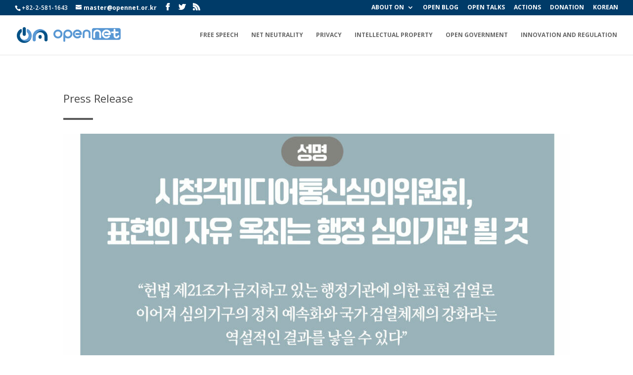

--- FILE ---
content_type: text/css
request_url: https://www.opennetkorea.org/wp-content/et-cache/3951/et-core-unified-cpt-deferred-3951.min.css?ver=1767587945
body_size: 480
content:
.et_pb_post{margin-bottom:30px;word-wrap:break-word}.et_pb_row_0_tb_body.et_pb_row{margin-bottom:-7px!important}.et_pb_text_0_tb_body.et_pb_text{color:rgba(0,0,0,0.73)!important}.et_pb_text_0_tb_body{font-size:22px}.et_pb_divider_0_tb_body{height:4px;max-width:60px}.et_pb_divider_0_tb_body:before{border-top-color:#5b5b5b;border-top-width:4px}.et_pb_search_0_tb_body{overflow-x:hidden;overflow-y:hidden}.et_pb_search_0_tb_body input.et_pb_s{padding-top:0.715em!important;padding-right:0.715em!important;padding-bottom:0.715em!important;padding-left:0.715em!important;height:auto;min-height:0}